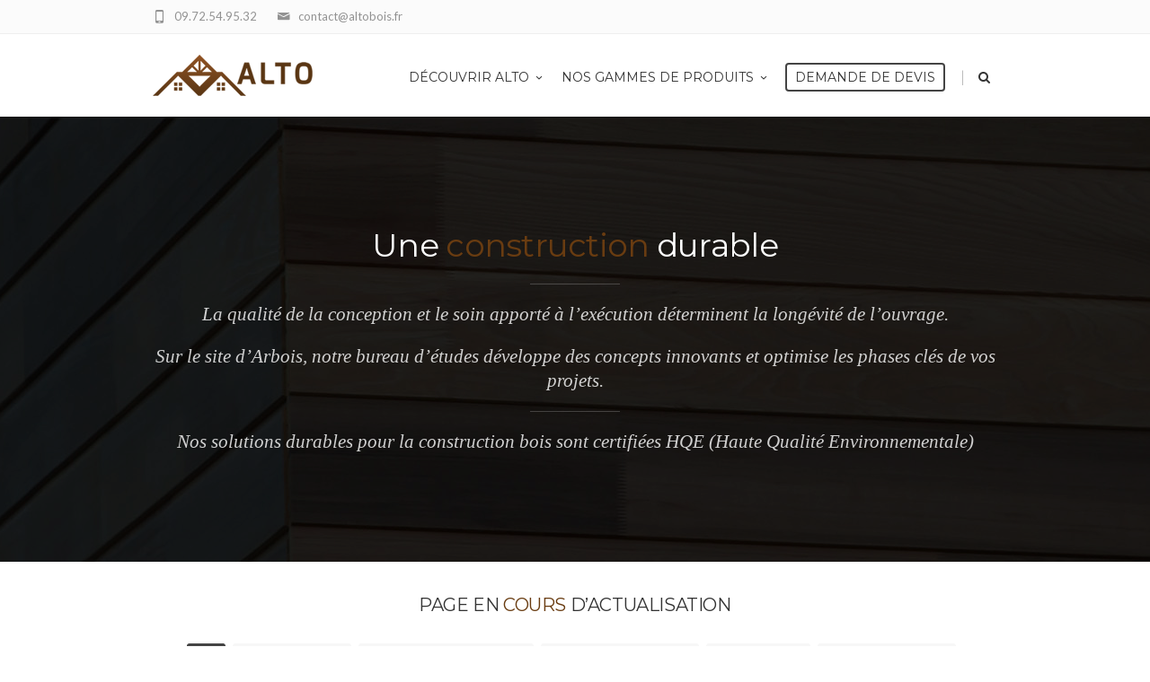

--- FILE ---
content_type: text/html; charset=UTF-8
request_url: http://www.altobois.fr/realisations-cifc/
body_size: 8276
content:
<!DOCTYPE html>
<!--[if IE 7]>
<html class="ie ie7" lang="fr-FR" prefix="og: http://ogp.me/ns#">
<![endif]-->
<!--[if IE 8]>
<html class="ie ie8" lang="fr-FR" prefix="og: http://ogp.me/ns#">
<![endif]-->
<!--[if !(IE 7) | !(IE 8)  ]><!-->
<html lang="fr-FR" prefix="og: http://ogp.me/ns#">
<!--<![endif]-->
<head>

	<!-- Basic Page Needs
  ================================================== -->
	<meta charset="UTF-8">
	
	<title>Découvrez nos Réalisations | ALTO | Fabricant de Charpentes et de Maisons à Ossature Bois</title>

	

	<!-- Mobile Specific Metas
	================================================== -->
			<meta name="viewport" content="width=device-width, initial-scale=1, maximum-scale=1">
		
	
			<link rel="icon" type="image/x-icon" href="http://www.altobois.fr/wp-content/uploads/2015/09/android-icon-192x192.png">	
		

	
<!-- This site is optimized with the Yoast SEO plugin v3.0.7 - https://yoast.com/wordpress/plugins/seo/ -->
<link rel="canonical" href="http://www.altobois.fr/realisations-cifc/" />
<meta property="og:locale" content="fr_FR" />
<meta property="og:type" content="article" />
<meta property="og:title" content="Découvrez nos Réalisations | ALTO | Fabricant de Charpentes et de Maisons à Ossature Bois" />
<meta property="og:url" content="http://www.altobois.fr/realisations-cifc/" />
<meta property="og:site_name" content="ALTO | Fabricant de Charpentes et de Maisons à Ossature Bois" />
<meta name="twitter:card" content="summary"/>
<meta name="twitter:title" content="Découvrez nos Réalisations | ALTO | Fabricant de Charpentes et de Maisons à Ossature Bois"/>
<!-- / Yoast SEO plugin. -->

<link rel="alternate" type="application/rss+xml" title="ALTO | Fabricant de Charpentes et de Maisons à Ossature Bois &raquo; Flux" href="http://www.altobois.fr/feed/" />
<link rel="alternate" type="application/rss+xml" title="ALTO | Fabricant de Charpentes et de Maisons à Ossature Bois &raquo; Flux des commentaires" href="http://www.altobois.fr/comments/feed/" />
<link rel="alternate" type="application/rss+xml" title="ALTO | Fabricant de Charpentes et de Maisons à Ossature Bois &raquo; Découvrez nos Réalisations Flux des commentaires" href="http://www.altobois.fr/realisations-cifc/feed/" />
		<script type="text/javascript">
			window._wpemojiSettings = {"baseUrl":"https:\/\/s.w.org\/images\/core\/emoji\/72x72\/","ext":".png","source":{"concatemoji":"http:\/\/www.altobois.fr\/wp-includes\/js\/wp-emoji-release.min.js?ver=4.4.34"}};
			!function(e,n,t){var a;function i(e){var t=n.createElement("canvas"),a=t.getContext&&t.getContext("2d"),i=String.fromCharCode;return!(!a||!a.fillText)&&(a.textBaseline="top",a.font="600 32px Arial","flag"===e?(a.fillText(i(55356,56806,55356,56826),0,0),3e3<t.toDataURL().length):"diversity"===e?(a.fillText(i(55356,57221),0,0),t=a.getImageData(16,16,1,1).data,a.fillText(i(55356,57221,55356,57343),0,0),(t=a.getImageData(16,16,1,1).data)[0],t[1],t[2],t[3],!0):("simple"===e?a.fillText(i(55357,56835),0,0):a.fillText(i(55356,57135),0,0),0!==a.getImageData(16,16,1,1).data[0]))}function o(e){var t=n.createElement("script");t.src=e,t.type="text/javascript",n.getElementsByTagName("head")[0].appendChild(t)}t.supports={simple:i("simple"),flag:i("flag"),unicode8:i("unicode8"),diversity:i("diversity")},t.DOMReady=!1,t.readyCallback=function(){t.DOMReady=!0},t.supports.simple&&t.supports.flag&&t.supports.unicode8&&t.supports.diversity||(a=function(){t.readyCallback()},n.addEventListener?(n.addEventListener("DOMContentLoaded",a,!1),e.addEventListener("load",a,!1)):(e.attachEvent("onload",a),n.attachEvent("onreadystatechange",function(){"complete"===n.readyState&&t.readyCallback()})),(a=t.source||{}).concatemoji?o(a.concatemoji):a.wpemoji&&a.twemoji&&(o(a.twemoji),o(a.wpemoji)))}(window,document,window._wpemojiSettings);
		</script>
		<style type="text/css">
img.wp-smiley,
img.emoji {
	display: inline !important;
	border: none !important;
	box-shadow: none !important;
	height: 1em !important;
	width: 1em !important;
	margin: 0 .07em !important;
	vertical-align: -0.1em !important;
	background: none !important;
	padding: 0 !important;
}
</style>
<link rel='stylesheet' id='rs-plugin-settings-css'  href='http://www.altobois.fr/wp-content/plugins/revslider/public/assets/css/settings.css?ver=5.0.6' type='text/css' media='all' />
<style id='rs-plugin-settings-inline-css' type='text/css'>
.tp-caption a{color:#ff7302;text-shadow:none;-webkit-transition:all 0.2s ease-out;-moz-transition:all 0.2s ease-out;-o-transition:all 0.2s ease-out;-ms-transition:all 0.2s ease-out}.tp-caption a:hover{color:#ffa902}
</style>
<link rel='stylesheet' id='boc-grid-css'  href='http://www.altobois.fr/wp-content/themes/fortuna/stylesheets/grid.css?ver=4.4.34' type='text/css' media='all' />
<link rel='stylesheet' id='boc-icon-css'  href='http://www.altobois.fr/wp-content/themes/fortuna/stylesheets/icons.css?ver=4.4.34' type='text/css' media='all' />
<link rel='stylesheet' id='boc-main-styles-css'  href='http://www.altobois.fr/wp-content/themes/fortuna/style.css?ver=4.4.34' type='text/css' media='all' />
<style id='boc-main-styles-inline-css' type='text/css'>

				.button, a.button, button, input[type='submit'], input[type='reset'], input[type='button'] {
					text-transform: uppercase;
				}

				.main_menu_underline_effect #menu > ul > li > a:after{ background-color: #693c11; }

				.custom_menu_1 #menu > ul > li div { border-top: 2px solid #693c11; }

				.custom_menu_2 #menu > ul > li div { border-top: 2px solid #693c11; }

				.custom_menu_3 #menu > ul > li div { border-top: 2px solid #693c11;}
				.custom_menu_3 #menu > ul > li ul > li > a:hover { background-color: #693c11;}

				.custom_menu_4 #menu > ul > li div { border-top: 2px solid #693c11;}			
				.custom_menu_4 #menu > ul > li ul > li > a:hover { background-color: #693c11;}
				
				.custom_menu_5 #menu > ul > li ul > li > a:hover { background-color: #693c11;}
				.custom_menu_5 #menu > ul > li:hover > a { border-top: 2px solid #693c11;}

				.custom_menu_6 #menu > ul > li ul > li > a:hover { background-color: #693c11;}
				.custom_menu_6 #menu > ul > li:not(.boc_nav_button):hover > a { border-top: 2px solid #693c11;}
				
				a:hover, a:focus,
				.post_content a:not(.button), 
				.post_content a:not(.button):visited {	color: #693c11; }
				
				.boc_preloader_icon:before { border-color: #693c11 rgba(0,0,0,0) rgba(0,0,0,0); }
				
				.dark_links a:hover, .white_links a:hover, .dark_links a:hover h2, .dark_links a:hover h3 { color: #693c11 !important; }
				
				.side_icon_box h3 a:hover, 
				.post_content .team_block h4 a:hover,
				.team_block .team_icons a:hover{ color:#693c11; }

				.button:hover,a:hover.button,button:hover,input[type="submit"]:hover,input[type="reset"]:hover,	input[type="button"]:hover, .btn_theme_color, a.btn_theme_color { color: #fff; background-color:#693c11;}
				input.btn_theme_color, a.btn_theme_color, .btn_theme_color { color: #fff; background-color:#693c11;}
				.btn_theme_color:hover, input.btn_theme_color:hover, a:hover.btn_theme_color { color: #fff; background-color: #444444;}
				
				input.btn_theme_color.btn_outline, a.btn_theme_color.btn_outline, .btn_theme_color.btn_outline {
					color: #693c11 !important;
					border: 2px solid #693c11;
				}
				input.btn_theme_color.btn_outline:hover, a.btn_theme_color.btn_outline:hover, .btn_theme_color.btn_outline:hover{
					background-color: #693c11 !important;
				}
				
				#boc_searchform_close:hover { color:#693c11;}
				
				.section_big_title h1 strong, h1 strong, h2 strong, h3 strong, h4 strong, h5 strong { color:#693c11;}
				.top_icon_box h3 a:hover { color:#693c11;}

				.htabs a.selected  { border-top: 2px solid #693c11;}
				.resp-vtabs .resp-tabs-list li.resp-tab-active { border-left: 2px solid #693c11;}
				.minimal_style.horizontal .resp-tabs-list li.resp-tab-active,
				.minimal_style.resp-vtabs .resp-tabs-list li.resp-tab-active { background: #693c11;}
				
				#s:focus {	border: 1px solid #693c11;}
				
				.breadcrumb a:hover{ color: #693c11;}

				.tagcloud a:hover { background-color: #693c11;}
				.month { background-color: #693c11;}
				.small_month  { background-color: #693c11;}

				.post_meta a:hover{ color: #693c11;}
				
				.horizontal .resp-tabs-list li.resp-tab-active { border-top: 2px solid #693c11;}
				.resp-vtabs li.resp-tab-active { border-left: 2px solid #693c11; }

				#portfolio_filter { background-color: #693c11;}
				#portfolio_filter ul li div:hover { background-color: #693c11;}
				.portfolio_inline_filter ul li div:hover { background-color: #693c11;}

				.counter-digit { color: #693c11;}

				.tp-caption a:hover { color: #693c11;}

				.more-link1:before { color: #693c11;}
				.more-link2:before { background: #693c11;}

				.image_featured_text .pos { color: #693c11;}

				.side_icon_box .icon_feat i.icon { color: #693c11;}
				.side_icon_box .icon_feat.icon_solid { background-color: #693c11; }
				
				.boc_list_item .li_icon i.icon { color: #693c11;}
				.boc_list_item .li_icon.icon_solid { background: #693c11; }

				.top_icon_box.type1 .icon_holder .icon_bgr { background-color: #693c11; }
				.top_icon_box.type1:hover .icon_holder .icon_bgr { border: 2px solid #693c11; }
				.top_icon_box.type1 .icon_holder .icon_bgr:after,
				.top_icon_box.type1:hover .icon_holder .icon_bgr:after { border: 2px solid #693c11; }
				.top_icon_box.type1:hover .icon_holder i { color: #693c11;}

				.top_icon_box.type2 .icon_holder .icon_bgr { background-color: #693c11; }
				.top_icon_box.type2:hover .icon_holder .icon_bgr { background-color: #fff; }
				.top_icon_box.type2:hover .icon_holder i { color: #693c11;}

				.top_icon_box.type3 .icon_holder .icon_bgr:after { border: 2px solid #693c11; }
				.top_icon_box.type3:hover .icon_holder .icon_bgr { background-color: #693c11; }
				.top_icon_box.type3:hover .icon_holder .icon_bgr:after { border: 2px solid #693c11; }
				.top_icon_box.type3 .icon_holder i { color: #693c11;}
				.top_icon_box.type3:hover .icon_holder i { color: #fff; }

				.top_icon_box.type4:hover .icon_holder .icon_bgr { border: 2px solid #693c11; }
				.top_icon_box.type4:hover .icon_holder .icon_bgr:after { border: 3px solid #693c11; }
				.top_icon_box.type4 .icon_holder i{ color: #693c11; }
				.top_icon_box.type4:hover .icon_holder i { color:  #693c11; }

				.top_icon_box.type5 .icon_holder i{ color: #693c11; }
				.top_icon_box.type5:hover .icon_holder i { color: #693c11; }

				h2.title strong {  color: #693c11;}
				ul.theme_color_ul li:before { color: #693c11; }

				.custom_slides.nav_design_1 .cs_nav_item.active .cs_nav_icon i.icon{ color: #693c11;}
				.custom_slides.nav_style_1.nav_design_1 .cs_nav_item:hover .cs_nav_icon i.icon,
				.custom_slides.nav_style_1.nav_design_2 .cs_nav_item:hover .cs_nav_icon i.icon { color: #693c11;}
				.custom_slides.nav_design_2 .cs_nav_item.active .cs_nav_icon { background: #693c11;}
				.cs_nav_item.has_no_text:hover .cs_nav_icon i.icon { color: #693c11;}
				.custom_slides.nav_style_2 .cs_txt { color: #693c11;}

				.acc_control, .active_acc .acc_control,
				.acc_holder.with_bgr .active_acc .acc_control { background-color: #693c11;}

				.text_box.left_border {	border-left: 3px solid #693c11; }

				.owl-theme .owl-controls .owl-nav div { background: #693c11;}
				.owl-theme .owl-dots .owl-dot.active span { background: #693c11;}
				.img_slider.owl-theme .owl-controls .owl-nav div:not(.disabled):hover { background: #693c11;}		

				.testimonial_style_big.owl-theme .owl-controls .owl-nav div:hover,
				.posts_carousel_holder.owl_side_arrows .owl-theme .owl-controls .owl-nav div:hover, 
				.img_carousel_holder.owl_side_arrows .owl-theme .owl-controls .owl-nav div:hover,
				.portfolio_carousel_holder.owl_side_arrows .owl-theme .owl-controls .owl-nav div:hover	{ color: #693c11;}

				.post_item_block.boxed .pic { border-bottom: 3px solid #693c11; }

				.team_block .team_desc { color: #693c11;}

				.bar_graph span, .bar_graph.thin_style span { background-color: #693c11; }

				.pagination .links a:hover{ background-color: #693c11;}
				.hilite{ background: #693c11;}
				.price_column.price_column_featured ul li.price_column_title{ background: #693c11;}

				blockquote{ border-left: 3px solid #693c11; }
				.text_box.left_border { border-left: 3px solid #693c11; }

				.fortuna_table tr:hover td { background: rgba(105,60, 17, 0.08);}

				.header_cart ul.cart_list li a, .header_cart ul.product_list_widget li a { color: #693c11;}
				.header_cart .cart-notification { background-color: #693c11;}
				.header_cart .cart-notification:after { border-bottom-color: #693c11;}
				
				.woocommerce .product_meta a { color: #693c11;}
				
				.woocommerce a.button, .woocommerce button.button, .woocommerce input.button, .woocommerce #respond input#submit, .woocommerce #content input.button, .woocommerce-page a.button, .woocommerce-page button.button, .woocommerce-page input.button, .woocommerce-page #respond input#submit, .woocommerce-page #content input.button { background-color: #693c11!important; }
				.header_cart .cart-wrap	{ background-color: #693c11; }
				.header_cart .cart-wrap:before { border-color: transparent #693c11 transparent; }
				.woocommerce .widget_price_filter .ui-slider .ui-slider-range, .woocommerce-page .widget_price_filter .ui-slider .ui-slider-range{ background-color: #693c11 !important;}

				.woocommerce nav.woocommerce-pagination ul li a:hover, .woocommerce nav.woocommerce-pagination ul li a:focus, .woocommerce #content nav.woocommerce-pagination ul li a:hover, .woocommerce #content nav.woocommerce-pagination ul li a:focus, .woocommerce-page nav.woocommerce-pagination ul li a:hover, .woocommerce-page nav.woocommerce-pagination ul li a:focus, .woocommerce-page #content nav.woocommerce-pagination ul li a:hover, .woocommerce-page #content nav.woocommerce-pagination ul li a:focus{ background-color: #693c11 !important;}
				
				.info h2{ background-color: #693c11;}
				#footer a:hover { color: #693c11;}
				
				
				
				a .pic_info.type1 .plus_overlay {	border-bottom: 50px solid rgba(105,60, 17, 0.8);}
				a:hover .pic_info.type1 .plus_overlay { border-bottom: 1000px solid rgba(105,60, 17, 0.8); }
				
				a .pic_info.type2 .plus_overlay { border-bottom: 50px solid rgba(105,60, 17, 0.75); }
				a:hover .pic_info.type2 .plus_overlay {	border-bottom: 860px solid rgba(105,60, 17, 0.8);}
				
				a .pic_info.type3  .img_overlay_icon {	background: rgba(105,60, 17, 0.8); }
				a:hover .pic_info.type3 .img_overlay_icon {	background: rgba(105,60, 17, 0.8);}
				
				a .pic_info.type4 .img_overlay_icon { border-bottom: 2px solid rgba(105,60, 17, 0.9);}
				
				a:hover .pic_info.type5 .info_overlay {	background: #693c11;}
				
				.pic_info.type6 .info_overlay {	background: #693c11;}
				a .pic_info.type6 .plus_overlay { border-bottom: 50px solid #693c11; }
				
				.pic_info.type7 .info_overlay {	background: rgba(105,60, 17, 0.85);}				

			
			#footer {
				position: relative;
			}

</style>
<link rel='stylesheet' id='js_composer_front-css'  href='http://www.altobois.fr/wp-content/plugins/js_composer/assets/css/js_composer.css?ver=4.7' type='text/css' media='all' />
<link rel='stylesheet' id='boc-animation-styles-css'  href='http://www.altobois.fr/wp-content/themes/fortuna/stylesheets/animations.css?ver=4.4.34' type='text/css' media='all' />
<link rel='stylesheet' id='boc-responsive-style-css'  href='http://www.altobois.fr/wp-content/themes/fortuna/stylesheets/grid_responsive.css?ver=4.4.34' type='text/css' media='all' />
<link rel='stylesheet' id='boc-fonts-css'  href='//fonts.googleapis.com/css?family=Droid%2BSerif%3A400%2C700%2C400italic%2C700italic%7CLato%3A300%2C400%2C700%2C400italic%7CMontserrat%3A400%2C700&#038;ver=1.0.0' type='text/css' media='all' />
<script type='text/javascript' src='http://www.altobois.fr/wp-includes/js/jquery/jquery.js?ver=1.11.3'></script>
<script type='text/javascript' src='http://www.altobois.fr/wp-includes/js/jquery/jquery-migrate.min.js?ver=1.2.1'></script>
<script type='text/javascript' src='http://www.altobois.fr/wp-content/plugins/revslider/public/assets/js/jquery.themepunch.tools.min.js?ver=5.0.6'></script>
<script type='text/javascript' src='http://www.altobois.fr/wp-content/plugins/revslider/public/assets/js/jquery.themepunch.revolution.min.js?ver=5.0.6'></script>
<script type='text/javascript' src='http://www.altobois.fr/wp-content/themes/fortuna/js/libs.min.js?ver=4.4.34'></script>
<script type='text/javascript'>
/* <![CDATA[ */
var bocJSParams = {"boc_is_mobile_device":"","boc_theme_url":"http:\/\/www.altobois.fr\/wp-content\/themes\/fortuna","header_height":"92","sticky_header":"1","submenu_arrow_effect":"1","mm_bordered_columns":"1","transparent_header":"0","fixed_footer":"0","boc_submenu_animation_effect":"sub_fade_in"};
/* ]]> */
</script>
<script type='text/javascript' src='http://www.altobois.fr/wp-content/themes/fortuna/js/common.js?ver=4.4.34'></script>
<script type='text/javascript' src='http://www.altobois.fr/wp-content/themes/fortuna/js/jquery.smoothscroll.js?ver=4.4.34'></script>
<link rel='https://api.w.org/' href='http://www.altobois.fr/wp-json/' />
<link rel="EditURI" type="application/rsd+xml" title="RSD" href="http://www.altobois.fr/xmlrpc.php?rsd" />
<link rel="wlwmanifest" type="application/wlwmanifest+xml" href="http://www.altobois.fr/wp-includes/wlwmanifest.xml" /> 
<meta name="generator" content="WordPress 4.4.34" />
<link rel='shortlink' href='http://www.altobois.fr/?p=22894' />
<link rel="alternate" type="application/json+oembed" href="http://www.altobois.fr/wp-json/oembed/1.0/embed?url=http%3A%2F%2Fwww.altobois.fr%2Frealisations-cifc%2F" />
<link rel="alternate" type="text/xml+oembed" href="http://www.altobois.fr/wp-json/oembed/1.0/embed?url=http%3A%2F%2Fwww.altobois.fr%2Frealisations-cifc%2F&#038;format=xml" />
		<style type="text/css">.recentcomments a{display:inline !important;padding:0 !important;margin:0 !important;}</style>
		<meta name="generator" content="Powered by Visual Composer - drag and drop page builder for WordPress."/>
<!--[if lte IE 9]><link rel="stylesheet" type="text/css" href="http://www.altobois.fr/wp-content/plugins/js_composer/assets/css/vc_lte_ie9.css" media="screen"><![endif]--><!--[if IE  8]><link rel="stylesheet" type="text/css" href="http://www.altobois.fr/wp-content/plugins/js_composer/assets/css/vc-ie8.css" media="screen"><![endif]--><meta name="generator" content="Powered by Slider Revolution 5.0.6 - responsive, Mobile-Friendly Slider Plugin for WordPress with comfortable drag and drop interface." />
<style type="text/css" data-type="vc_shortcodes-custom-css">.vc_custom_1442521788367{padding-top: 100px !important;padding-bottom: 100px !important;}</style><noscript><style> .wpb_animate_when_almost_visible { opacity: 1; }</style></noscript>	
	
</head>

<body class="page page-id-22894 page-template-default wpb-js-composer js-comp-ver-4.7 vc_responsive">

	

	
	
  <!-- Page Wrapper::START -->
  <div id="wrapper" class="full_width_wrapper page_title_bgr responsive ">
  
	<!-- Header::START -->
	<header id= "header" 
			class= "has_subheader 
										sticky_header					hide_subheader_on_scroll">
		
		
				<!-- SubHeader -->
		<div class="full_header">
			<div id="subheader" class="container">	
				<div class="section">
						
								
						<div class="header_contacts ">
															<div class="header_contact_item"><span class="icon icon-mail2"></span> contact@altobois.fr</div>
								
															<div class="header_contact_item"><span class="icon icon-mobile3"></span> 09.72.54.95.32</div>
													</div>
						
													
				</div>	
			</div>	
		</div>
				
		
		<div class="rel_pos">
		
			<div class="container">
			
				<div class="section rel_pos ">
			
											
					<div id="logo">
											<div class='logo_img '>
								<a href="http://www.altobois.fr/" title="ALTO | Fabricant de Charpentes et de Maisons à Ossature Bois" rel="home">
									<img src="http://www.altobois.fr/wp-content/uploads/2015/09/logoalto.png" alt="ALTO | Fabricant de Charpentes et de Maisons à Ossature Bois"/>
																	</a>
							</div>
								
					</div>

					<div id="mobile_menu_toggler">
					  <div id="m_nav_menu" class="m_nav">
						<div class="m_nav_ham button_closed" id="m_ham_1"></div>
						<div class="m_nav_ham button_closed" id="m_ham_2"></div>
						<div class="m_nav_ham button_closed" id="m_ham_3"></div>
					  </div>
					</div>

				
					<div class="custom_menu_3 main_menu_underline_effect">	
					<div id="menu" class="menu-fortuna-main-navigation-container"><ul><li id="menu-item-23557" class="menu-item menu-item-type-custom menu-item-object-custom menu-item-has-children menu-item-23557"><a href="#">Découvrir ALTO<span></span></a>
<ul class="sub-menu">
	<li id="menu-item-23779" class="menu-item menu-item-type-post_type menu-item-object-page menu-item-23779"><a href="http://www.altobois.fr/lentreprise-alto/">Présentation</a></li>
	<li id="menu-item-23625" class="menu-item menu-item-type-post_type menu-item-object-page menu-item-23625"><a href="http://www.altobois.fr/situation-acces-cifc/">Situation et Accès</a></li>
	<li id="menu-item-24161" class="menu-item menu-item-type-post_type menu-item-object-page menu-item-24161"><a href="http://www.altobois.fr/recrutement-alto/">Recrutement</a></li>
</ul>
</li>
<li id="menu-item-24187" class="menu-item menu-item-type-custom menu-item-object-custom menu-item-has-children menu-item-24187"><a href="#">Nos gammes de produits<span></span></a>
<ul class="sub-menu">
	<li id="menu-item-24254" class="menu-item menu-item-type-post_type menu-item-object-page menu-item-24254"><a href="http://www.altobois.fr/construction-maison-ossature-bois/">La Maison en Ossature Bois</a></li>
	<li id="menu-item-24186" class="menu-item menu-item-type-post_type menu-item-object-page menu-item-24186"><a href="http://www.altobois.fr/charpente-fermette-industrielle-cifc/">Les Charpentes Industrielles</a></li>
	<li id="menu-item-24208" class="menu-item menu-item-type-post_type menu-item-object-page menu-item-24208"><a href="http://www.altobois.fr/la-charpente-traditionnelle-cifc/">Les Charpentes Traditionnelles</a></li>
	<li id="menu-item-24255" class="menu-item menu-item-type-post_type menu-item-object-page menu-item-24255"><a href="http://www.altobois.fr/bois-lamelle-colle/">Le Lamellé-collé / Contre-collé</a></li>
	<li id="menu-item-24339" class="menu-item menu-item-type-post_type menu-item-object-page menu-item-24339"><a href="http://www.altobois.fr/produits-services-cifc/">Nos autres produits et services</a></li>
</ul>
</li>
<li id="menu-item-23780" class="boc_nav_button menu-item menu-item-type-post_type menu-item-object-page menu-item-23780"><a href="http://www.altobois.fr/devis/">Demande de Devis</a></li>
<li class="boc_search_border"><a href="#">|</a></li><li class="boc_search_toggle_li"><a href="#" class="header_search_icon icon icon-search3"></a></li></ul></div>					</div>
					
					

		
				</div>
				
				
			<div id="boc_searchform_in_header" class="">
				<div class="container">
					<form method="get" action="http://www.altobois.fr/" role="search" class="header_search_form"><input type="search" name="s" autocomplete="off" placeholder="Type then hit enter to search..." /></form>
					<span id="boc_searchform_close" class="icon icon-close"></span>
				</div>
			</div>				
			
			
			</div>
		</div>

	
			
		<div id="mobile_menu">
			<ul><li class="menu-item menu-item-type-custom menu-item-object-custom menu-item-has-children menu-item-23557"><a href="#">Découvrir ALTO<span></span></a>
<ul class="sub-menu">
	<li class="menu-item menu-item-type-post_type menu-item-object-page menu-item-23779"><a href="http://www.altobois.fr/lentreprise-alto/">Présentation</a></li>
	<li class="menu-item menu-item-type-post_type menu-item-object-page menu-item-23625"><a href="http://www.altobois.fr/situation-acces-cifc/">Situation et Accès</a></li>
	<li class="menu-item menu-item-type-post_type menu-item-object-page menu-item-24161"><a href="http://www.altobois.fr/recrutement-alto/">Recrutement</a></li>
</ul>
</li>
<li class="menu-item menu-item-type-custom menu-item-object-custom menu-item-has-children menu-item-24187"><a href="#">Nos gammes de produits<span></span></a>
<ul class="sub-menu">
	<li class="menu-item menu-item-type-post_type menu-item-object-page menu-item-24254"><a href="http://www.altobois.fr/construction-maison-ossature-bois/">La Maison en Ossature Bois</a></li>
	<li class="menu-item menu-item-type-post_type menu-item-object-page menu-item-24186"><a href="http://www.altobois.fr/charpente-fermette-industrielle-cifc/">Les Charpentes Industrielles</a></li>
	<li class="menu-item menu-item-type-post_type menu-item-object-page menu-item-24208"><a href="http://www.altobois.fr/la-charpente-traditionnelle-cifc/">Les Charpentes Traditionnelles</a></li>
	<li class="menu-item menu-item-type-post_type menu-item-object-page menu-item-24255"><a href="http://www.altobois.fr/bois-lamelle-colle/">Le Lamellé-collé / Contre-collé</a></li>
	<li class="menu-item menu-item-type-post_type menu-item-object-page menu-item-24339"><a href="http://www.altobois.fr/produits-services-cifc/">Nos autres produits et services</a></li>
</ul>
</li>
<li class="boc_nav_button menu-item menu-item-type-post_type menu-item-object-page menu-item-23780"><a href="http://www.altobois.fr/devis/">Demande de Devis</a></li>
<li class="boc_search_border"><a href="#">|</a></li><li class="boc_search_toggle_li"><a href="#" class="header_search_icon icon icon-search3"></a></li></ul>		</div>
	
	</header>
	<!-- Header::END -->
	
	<!-- Page content::START -->
	<div class="content_body">
	
	

	<!-- Page template :: START -->
	<div class="post-22894 page type-page status-publish hentry" id="post-22894" >
		<div class="container">
			<div class="section">
				<div class='post_content'>
								<div class="vc_row wpb_row vc_row-fluid vc_custom_1442521788367"><div class="wpb_column vc_column_container vc_col-sm-12"><div class="wpb_wrapper"><h1 class="boc_heading no_text_transform center  "  style="margin-bottom: 20px;margin-top: 20px;text-align: center;color: #ffffff;font-size: 36px;"><span>Une <strong style="color: #693c11;">construction</strong> durable</span></h1><div class="boc_divider_holder"><div class="boc_divider  "  style="margin-top: 0px;margin-bottom: 12px;width: 100px;margin-left: auto; margin-right: auto;height: 1px;background: rgba(255,255,255,0.2);"></div></div><h2 class="boc_heading  center  boc_subheading "  style="margin-bottom: 20px;margin-top: 20px;text-align: center;color: rgba(255,255,255,0.8);font-size: 21px;"><span>La qualité de la conception et le soin apporté à l’exécution déterminent la longévité de l’ouvrage.</span></h2><h2 class="boc_heading  center  boc_subheading "  style="margin-bottom: 20px;margin-top: 20px;text-align: center;color: rgba(255,255,255,0.8);font-size: 21px;"><span>Sur le site d’Arbois, notre bureau d’études développe des concepts innovants et optimise les phases clés de vos projets. </span></h2><div class="boc_divider_holder"><div class="boc_divider  "  style="margin-top: 0px;margin-bottom: 12px;width: 100px;margin-left: auto; margin-right: auto;height: 1px;background: rgba(255,255,255,0.2);"></div></div><h2 class="boc_heading  center  boc_subheading "  style="margin-bottom: 20px;margin-top: 20px;text-align: center;color: rgba(255,255,255,0.8);font-size: 21px;"><span>Nos solutions durables pour la construction bois sont certifiées HQE (Haute Qualité Environnementale)</span></h2></div></div></div><div class="upb_bg_img" data-ultimate-bg="url(http://www.altobois.fr/wp-content/uploads/2015/06/fondph2.jpg)" data-image-id="23710" data-ultimate-bg-style="vcpb-vz-jquery" data-bg-img-repeat="repeat" data-bg-img-size="initial" data-bg-img-position="" data-parallx_sense="50" data-bg-override="full" data-bg_img_attach="scroll" data-upb-overlay-color="rgba(0,0,0,0.4)" data-upb-bg-animation="" data-fadeout="fadeout_row_value" data-bg-animation="left-animation" data-bg-animation-type="h" data-animation-repeat="repeat" data-fadeout-percentage="35" data-parallax-content="parallax_content_value" data-parallax-content-sense="70" data-row-effect-mobile-disable="true" data-img-parallax-mobile-disable="true" data-rtl="false"  data-custom-vc-row=""  data-vc="4.7"  data-theme-support=""   data-overlay="true" data-overlay-color="rgba(0,0,0,0.4)" data-overlay-pattern="" data-overlay-pattern-opacity="0.8" data-overlay-pattern-size="" data-overlay-pattern-attachment="fixed"    ></div><div class="vc_row wpb_row vc_row-fluid"><div class="wpb_column vc_column_container vc_col-sm-12"><div class="wpb_wrapper"><h2 class="boc_heading  center  "  style="margin-bottom: 20px;margin-top: 0px;text-align: center;color: #333;"><span>Page en <strong>cours</strong> d&rsquo;actualisation</span></h2><div class="boc_spacing " style="height: 10px"></div>
							<div class="portfolio_inline_filter">
								<ul class="grid_filter_inline"  data-option-key="filter" style="text-align: center;">
								
									<li><div data-option-value="*" class="current_portfolio_item">All</div></li><li><div data-option-value=".autres-produits">Autres Produits</div></li><li><div data-option-value=".traditionnelle">Charpente Traditionnelle</div></li><li><div data-option-value=".charpentes-fermettes">Charpentes Fermettes</div></li><li><div data-option-value=".lam-colle">Lamellé Collé</div></li><li><div data-option-value=".ossature-bois">Les Ossatures Bois</div></li>				
								</ul>
							</div>
							

					<div id="portfolio_grid_c63c9df47d45e25c6174f827110c9a0b" class="grid_holder  big_spacing ">
										<div class="col span_1_of_4 info_item isotope_element lam-colle ossature-bois ">
											<a href="http://www.altobois.fr/portfolio_item/habitation2-saint-romain/" title="" class="pic_info_link_type2">
											  <div class="portfolio_animator_class ">
												<div class="pic_info type2">
													<div class="pic  img_hover_effect2"><div class="plus_overlay"></div><div class="plus_overlay_icon"></div>
													<img width="600" height="380" src="http://www.altobois.fr/wp-content/uploads/2015/12/MtdOR_individuelle_01-CIFC-600x380.jpg" class="attachment-boc_medium size-boc_medium wp-post-image" alt="MtdOR_individuelle_01-CIFC" />
													<div class="img_overlay_icon"><span class="portfolio_icon icon_gallery"></span></div></div>
													<div class="info_overlay">
														<div class="info_overlay_padding">
															<div class="info_desc">
																<span class="portfolio_icon icon_gallery"></span>				
																<h3>Habitation Saint Romain</h3>
																<p>Lamellé Collé / Les Ossatures Bois</p>
															</div>
														</div>
													</div>
												</div>
											  </div>
											</a>
										</div>
										
										<div class="col span_1_of_4 info_item isotope_element charpentes-fermettes ossature-bois ">
											<a href="http://www.altobois.fr/portfolio_item/maison-brevans/" title="" class="pic_info_link_type2">
											  <div class="portfolio_animator_class ">
												<div class="pic_info type2">
													<div class="pic  img_hover_effect2"><div class="plus_overlay"></div><div class="plus_overlay_icon"></div>
													<img width="600" height="380" src="http://www.altobois.fr/wp-content/uploads/2015/03/Brevans_01-CIFC-600x380.jpg" class="attachment-boc_medium size-boc_medium wp-post-image" alt="Brevans_01-CIFC" />
													<div class="img_overlay_icon"><span class="portfolio_icon icon_gallery"></span></div></div>
													<div class="info_overlay">
														<div class="info_overlay_padding">
															<div class="info_desc">
																<span class="portfolio_icon icon_gallery"></span>				
																<h3>Maison Brevans</h3>
																<p>Charpentes Fermettes / Les Ossatures Bois</p>
															</div>
														</div>
													</div>
												</div>
											  </div>
											</a>
										</div>
										
										<div class="col span_1_of_4 info_item isotope_element traditionnelle charpentes-fermettes ossature-bois ">
											<a href="http://www.altobois.fr/portfolio_item/loges-jura/" title="" class="pic_info_link_type2">
											  <div class="portfolio_animator_class ">
												<div class="pic_info type2">
													<div class="pic  img_hover_effect2"><div class="plus_overlay"></div><div class="plus_overlay_icon"></div>
													<img width="600" height="380" src="http://www.altobois.fr/wp-content/uploads/2014/02/IMG_1181-600x380.jpg" class="attachment-boc_medium size-boc_medium wp-post-image" alt="IMG_1181" />
													<div class="img_overlay_icon"><span class="portfolio_icon icon_gallery"></span></div></div>
													<div class="info_overlay">
														<div class="info_overlay_padding">
															<div class="info_desc">
																<span class="portfolio_icon icon_gallery"></span>				
																<h3>Les Loges du Jura</h3>
																<p>Charpente Traditionnelle / Charpentes Fermettes / Les Ossatures Bois</p>
															</div>
														</div>
													</div>
												</div>
											  </div>
											</a>
										</div>
										
										<div class="col span_1_of_4 info_item isotope_element traditionnelle ">
											<a href="http://www.altobois.fr/portfolio_item/maison-traditionnelle-arbois-2/" title="" class="pic_info_link_type2">
											  <div class="portfolio_animator_class ">
												<div class="pic_info type2">
													<div class="pic  img_hover_effect2"><div class="plus_overlay"></div><div class="plus_overlay_icon"></div>
													<img width="600" height="380" src="http://www.altobois.fr/wp-content/uploads/2015/12/Arbois-Trad-600x380.jpg" class="attachment-boc_medium size-boc_medium wp-post-image" alt="Arbois-Trad" />
													<div class="img_overlay_icon"><span class="portfolio_icon icon_gallery"></span></div></div>
													<div class="info_overlay">
														<div class="info_overlay_padding">
															<div class="info_desc">
																<span class="portfolio_icon icon_gallery"></span>				
																<h3>Maison Tradi. Arbois</h3>
																<p>Charpente Traditionnelle</p>
															</div>
														</div>
													</div>
												</div>
											  </div>
											</a>
										</div>
										
										<div class="col span_1_of_4 info_item isotope_element traditionnelle lam-colle ossature-bois ">
											<a href="http://www.altobois.fr/portfolio_item/pav-dommartin/" title="" class="pic_info_link_type2">
											  <div class="portfolio_animator_class ">
												<div class="pic_info type2">
													<div class="pic  img_hover_effect2"><div class="plus_overlay"></div><div class="plus_overlay_icon"></div>
													<img width="600" height="380" src="http://www.altobois.fr/wp-content/uploads/2015/12/IMG_0149-CIFC-600x380.jpg" class="attachment-boc_medium size-boc_medium wp-post-image" alt="IMG_0149-CIFC" />
													<div class="img_overlay_icon"><span class="portfolio_icon icon_gallery"></span></div></div>
													<div class="info_overlay">
														<div class="info_overlay_padding">
															<div class="info_desc">
																<span class="portfolio_icon icon_gallery"></span>				
																<h3>Pavillon Dommartin</h3>
																<p>Charpente Traditionnelle / Lamellé Collé / Les Ossatures Bois</p>
															</div>
														</div>
													</div>
												</div>
											  </div>
											</a>
										</div>
										
										<div class="col span_1_of_4 info_item isotope_element ossature-bois ">
											<a href="http://www.altobois.fr/portfolio_item/ecoquartier-dijon/" title="" class="pic_info_link_type2">
											  <div class="portfolio_animator_class ">
												<div class="pic_info type2">
													<div class="pic  img_hover_effect2"><div class="plus_overlay"></div><div class="plus_overlay_icon"></div>
													<img width="600" height="380" src="http://www.altobois.fr/wp-content/uploads/2014/02/P101001561-600x380.jpg" class="attachment-boc_medium size-boc_medium wp-post-image" alt="P101001561" />
													<div class="img_overlay_icon"><span class="portfolio_icon icon_gallery"></span></div></div>
													<div class="info_overlay">
														<div class="info_overlay_padding">
															<div class="info_desc">
																<span class="portfolio_icon icon_gallery"></span>				
																<h3>EcoQuartier Dijon</h3>
																<p>Les Ossatures Bois</p>
															</div>
														</div>
													</div>
												</div>
											  </div>
											</a>
										</div>
										
										<div class="col span_1_of_4 info_item isotope_element charpentes-fermettes lam-colle ossature-bois ">
											<a href="http://www.altobois.fr/portfolio_item/maison-st-cyr-mont-dor/" title="" class="pic_info_link_type2">
											  <div class="portfolio_animator_class ">
												<div class="pic_info type2">
													<div class="pic  img_hover_effect2"><div class="plus_overlay"></div><div class="plus_overlay_icon"></div>
													<img width="600" height="380" src="http://www.altobois.fr/wp-content/uploads/2015/12/StRomain_individuelle_08-CIFC-600x380.jpg" class="attachment-boc_medium size-boc_medium wp-post-image" alt="StRomain_individuelle_08-CIFC" />
													<div class="img_overlay_icon"><span class="portfolio_icon icon_gallery"></span></div></div>
													<div class="info_overlay">
														<div class="info_overlay_padding">
															<div class="info_desc">
																<span class="portfolio_icon icon_gallery"></span>				
																<h3>Maison St Cyr au Mont d&rsquo;Or</h3>
																<p>Charpentes Fermettes / Lamellé Collé / Les Ossatures Bois</p>
															</div>
														</div>
													</div>
												</div>
											  </div>
											</a>
										</div>
										
										<div class="col span_1_of_4 info_item isotope_element traditionnelle ossature-bois ">
											<a href="http://www.altobois.fr/portfolio_item/hotel-fast-hotel-city/" title="" class="pic_info_link_type2">
											  <div class="portfolio_animator_class ">
												<div class="pic_info type2">
													<div class="pic  img_hover_effect2"><div class="plus_overlay"></div><div class="plus_overlay_icon"></div>
													<img width="600" height="380" src="http://www.altobois.fr/wp-content/uploads/2015/12/012-CIFC-600x380.jpg" class="attachment-boc_medium size-boc_medium wp-post-image" alt="012-CIFC" />
													<div class="img_overlay_icon"><span class="portfolio_icon icon_gallery"></span></div></div>
													<div class="info_overlay">
														<div class="info_overlay_padding">
															<div class="info_desc">
																<span class="portfolio_icon icon_gallery"></span>				
																<h3>Hôtel Thônes</h3>
																<p>Charpente Traditionnelle / Les Ossatures Bois</p>
															</div>
														</div>
													</div>
												</div>
											  </div>
											</a>
										</div>
										
										<div class="col span_1_of_4 info_item isotope_element charpentes-fermettes ossature-bois ">
											<a href="http://www.altobois.fr/portfolio_item/lotissement-valleiry/" title="" class="pic_info_link_type2">
											  <div class="portfolio_animator_class ">
												<div class="pic_info type2">
													<div class="pic  img_hover_effect2"><div class="plus_overlay"></div><div class="plus_overlay_icon"></div>
													<img width="600" height="380" src="http://www.altobois.fr/wp-content/uploads/2015/12/Valleiry_Collectives_02-CIFC-600x380.jpg" class="attachment-boc_medium size-boc_medium wp-post-image" alt="Valleiry_Collectives_02-CIFC" />
													<div class="img_overlay_icon"><span class="portfolio_icon icon_gallery"></span></div></div>
													<div class="info_overlay">
														<div class="info_overlay_padding">
															<div class="info_desc">
																<span class="portfolio_icon icon_gallery"></span>				
																<h3>36 Pavillons Valleiry</h3>
																<p>Charpentes Fermettes / Les Ossatures Bois</p>
															</div>
														</div>
													</div>
												</div>
											  </div>
											</a>
										</div>
										
										<div class="col span_1_of_4 info_item isotope_element autres-produits traditionnelle charpentes-fermettes lam-colle ossature-bois ">
											<a href="http://www.altobois.fr/portfolio_item/habitation-franois/" title="" class="pic_info_link_type2">
											  <div class="portfolio_animator_class ">
												<div class="pic_info type2">
													<div class="pic  img_hover_effect2"><div class="plus_overlay"></div><div class="plus_overlay_icon"></div>
													<img width="600" height="380" src="http://www.altobois.fr/wp-content/uploads/2015/12/Temoin_01-cifc-600x380.jpg" class="attachment-boc_medium size-boc_medium wp-post-image" alt="Temoin_01-cifc" />
													<div class="img_overlay_icon"><span class="portfolio_icon icon_gallery"></span></div></div>
													<div class="info_overlay">
														<div class="info_overlay_padding">
															<div class="info_desc">
																<span class="portfolio_icon icon_gallery"></span>				
																<h3>Habitation Franois</h3>
																<p>Autres Produits / Charpente Traditionnelle / Charpentes Fermettes / Lamellé Collé / Les Ossatures Bois</p>
															</div>
														</div>
													</div>
												</div>
											  </div>
											</a>
										</div>
										
										<div class="col span_1_of_4 info_item isotope_element charpentes-fermettes ossature-bois ">
											<a href="http://www.altobois.fr/portfolio_item/narcisses-chenove/" title="" class="pic_info_link_type2">
											  <div class="portfolio_animator_class ">
												<div class="pic_info type2">
													<div class="pic  img_hover_effect2"><div class="plus_overlay"></div><div class="plus_overlay_icon"></div>
													<img width="600" height="380" src="http://www.altobois.fr/wp-content/uploads/2015/01/Chenau_02-600x380.jpg" class="attachment-boc_medium size-boc_medium wp-post-image" alt="Réalisé en 2014" />
													<div class="img_overlay_icon"><span class="portfolio_icon icon_gallery"></span></div></div>
													<div class="info_overlay">
														<div class="info_overlay_padding">
															<div class="info_desc">
																<span class="portfolio_icon icon_gallery"></span>				
																<h3>14 Pavillons Chenove</h3>
																<p>Charpentes Fermettes / Les Ossatures Bois</p>
															</div>
														</div>
													</div>
												</div>
											  </div>
											</a>
										</div>
										
										<div class="col span_1_of_4 info_item isotope_element traditionnelle ">
											<a href="http://www.altobois.fr/portfolio_item/maison-traditionnelle-arbois/" title="" class="pic_info_link_type2">
											  <div class="portfolio_animator_class ">
												<div class="pic_info type2">
													<div class="pic  img_hover_effect2"><div class="plus_overlay"></div><div class="plus_overlay_icon"></div>
													<img width="600" height="380" src="http://www.altobois.fr/wp-content/uploads/2015/12/Arbois-CIFC-22-600x380.jpg" class="attachment-boc_medium size-boc_medium wp-post-image" alt="Arbois-CIFC-22" />
													<div class="img_overlay_icon"><span class="portfolio_icon icon_gallery"></span></div></div>
													<div class="info_overlay">
														<div class="info_overlay_padding">
															<div class="info_desc">
																<span class="portfolio_icon icon_gallery"></span>				
																<h3>Maison Tradi. Arbois 2</h3>
																<p>Charpente Traditionnelle</p>
															</div>
														</div>
													</div>
												</div>
											  </div>
											</a>
										</div>
										
				</div>
				
			<div class="clear"></div></div></div></div>
												
								
				</div>			</div>
		</div>
	</div>
	<!-- Page template :: END -->	



	</div>
	<!-- Page content::END -->


	<!-- Footer::Start -->
	<div id="footer" class="" style='padding-top:0;  border-top: 0;'>
		

			
		<div class="footer_btm">
			<div class="container">
				<div class="footer_btm_inner">
				
								
					<div id="powered">S.A.S.U. ALTO © 2016   |  contact@altobois.fr | 09 72 54 95 32</div>
				</div>
			</div>
		</div>
  </div>
  <!-- Footer::END -->
  
  </div>
  <!-- Page wrapper::END -->
  
  
  <link rel='stylesheet' id='background-style-css'  href='http://www.altobois.fr/wp-content/plugins/parallax_video_backgrounds_vc/assets/css/background-style.css?ver=4.4.34' type='text/css' media='all' />
<link rel='stylesheet' id='ultimate-animate-css'  href='http://www.altobois.fr/wp-content/plugins/parallax_video_backgrounds_vc/assets/css/animate.css?ver=4.4.34' type='text/css' media='all' />
<link rel='stylesheet' id='ultimate-style-css'  href='http://www.altobois.fr/wp-content/plugins/parallax_video_backgrounds_vc/assets/css/style.css?ver=4.4.34' type='text/css' media='all' />
<script type='text/javascript' src='http://www.altobois.fr/wp-includes/js/wp-embed.min.js?ver=4.4.34'></script>
<script type='text/javascript' src='http://www.altobois.fr/wp-content/plugins/js_composer/assets/js/js_composer_front.js?ver=4.7'></script>
<script type='text/javascript' src='http://www.altobois.fr/wp-content/plugins/parallax_video_backgrounds_vc/assets/js/ultimate_bg.js?ver=1.5.1.1'></script>
<script type='text/javascript' src='http://www.altobois.fr/wp-content/plugins/parallax_video_backgrounds_vc/assets/js/jquery.vhparallax.js?ver=1.5.1.1'></script>
<script type='text/javascript' src='http://www.altobois.fr/wp-content/plugins/parallax_video_backgrounds_vc/assets/js/jparallax.js?ver=1.5.1.1'></script>
<script type='text/javascript' src='http://www.altobois.fr/wp-content/plugins/parallax_video_backgrounds_vc/assets/js/jquery.appear.js?ver=1.5.1.1'></script>
<script type='text/javascript' src='http://www.altobois.fr/wp-content/plugins/parallax_video_backgrounds_vc/assets/js/custom.js?ver=1.5.1.1'></script>
  
</body>
</html>	